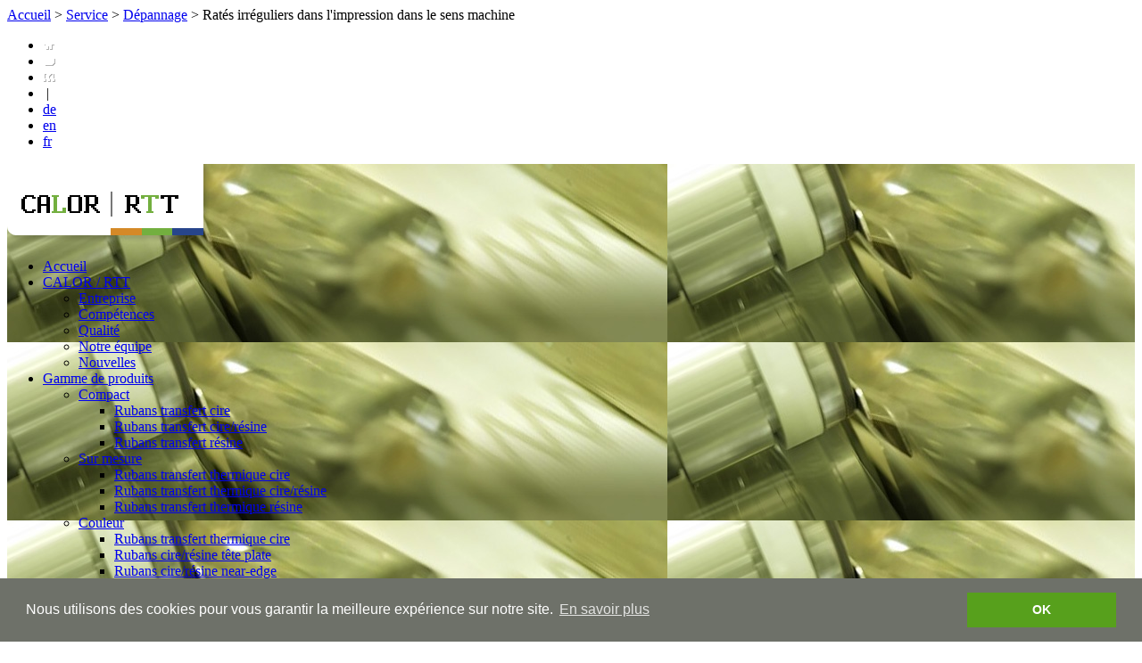

--- FILE ---
content_type: text/html; charset=UTF-8
request_url: https://www.regmatt.com/0153/fr/11/Depannage
body_size: 5132
content:
<!DOCTYPE html PUBLIC "-//W3C//DTD XHTML 1.0 Transitional//EN" "http://www.w3.org/TR/xhtml1/DTD/xhtml1-transitional.dtd">
<html xmlns="http://www.w3.org/1999/xhtml" lang="fr" xml:lang="fr">
	<!-- Copyright by New Edge Concept (http://www.newedge.be), 2012. -->
	<head>
		<title>CALOR&nbsp;&raquo;&nbsp;</title>

<meta http-equiv="Content-Type" content="text/html; charset=utf-8" />
<meta name="Description" lang="fr-FR" content="Nous sommes fabricant - enducteur et transformateur - de rubans transfert thermique. Notre vaste programme vous offre toujours une solution" />
<meta name="Keywords" lang="fr-FR" content="Calor, transfert thermique; rubans transfer thermique; ttr; couleurs; color; sur mesure; compact; programme standard; Regma; ruban; rubans; transfer thermique regma; rubans transfert thermique regma; " />
<meta name="Revisit-after" content="10 days" />
	<meta name="robots" content="all" />
<meta http-equiv="imagetoolbar" content="no" />
<meta http-equiv="Content-Language" content="fr" />
<base href="https://www.regmatt.com/" />
<link href="https://www.regmatt.com/includes/jquery/shadowbox-3.0.3/shadowbox.css" rel="stylesheet" media="screen" type="text/css" />
<link href="https://www.regmatt.com/includes/jquery/jquery.jscrollpane.css" rel="stylesheet" media="screen" type="text/css" />
	<link href="https://www.regmatt.com/styles/default.css" rel="stylesheet" media="screen" type="text/css" />
			<link href="https://www.regmatt.com/styles/Theme_light.css" rel="stylesheet" media="screen" type="text/css" />	
		<script type="text/javascript">
			var FlashCSS = "https://www.regmatt.com/styles/flash/Theme_light.css";		
		</script>
	
<link rel="SHORTCUT ICON" href="https://www.regmatt.com/favicon.ico" />

<script type="text/javascript">
	//var FlashCSS = "https://www.regmatt.com/styles/flash.css";	
	var debugMode = true;
	//var ABS_URL = "https://www.regmatt.com/";
	var absUrl = "https://www.regmatt.com/";
	var lang = "fr";
</script>

<script type="text/javascript"> 
	var addthis_config =
	{
	   ui_click: true,
	   //ui_delay : 800,
	   ui_language: "fr"
	   //templates:{twitter: 'check out {{url}} (from @example_dot_com)'}
	}
	var addthis_share =
	{		   
	   templates:{twitter: '{{title}} - {{url}}'}
	}
</script>
<script type="text/javascript" src="http://s7.addthis.com/js/250/addthis_widget.js#pubid=ra-4e3be3357b7b9a3c"></script>

<!-- Firebug console error prevention -->
<script type="text/javascript">
	<!--// 
	
	if (!window.console) {
	    var names = ["log", "debug", "info", "warn", "error", "assert", "dir", "dirxml", "group", "groupEnd", "time", "timeEnd", "count", "trace", "profile", "profileEnd"];
	    window.console = {};
	    for (var i = 0; i < names.length; ++i) window.console[names[i]] = function() {};
	}
	//-->			
</script>

<!-- jQuery & dependencies -->
<script src="https://www.regmatt.com/includes/jquery/swfobject.js" type="text/javascript"></script>
<script src="https://www.regmatt.com/includes/jquery/jquery-1.10.2.min.js" type="text/javascript"></script>
<script src="https://www.regmatt.com/includes/jquery/jquery.easing.1.3.min.js" type="text/javascript"></script>
<script src="https://www.regmatt.com/includes/jquery/jquery.highlight-3.js" type="text/javascript"></script>
<script src="https://www.regmatt.com/includes/jquery/shadowbox-3.0.3/shadowbox.js" type="text/javascript"></script>
<script src="https://www.regmatt.com/includes/jquery/functions.js" type="text/javascript"></script>
<script src="https://www.regmatt.com/includes/jquery/init.js" type="text/javascript"></script>


	<script type="text/javascript">
	  var _gaq = _gaq || [];
	  _gaq.push(['_setAccount', 'UA-50943402-1']);
	  _gaq.push(['_trackPageview']);
	  (function() {
	    var ga = document.createElement('script'); ga.type = 'text/javascript'; ga.async = true;
	    ga.src = ('https:' == document.location.protocol ? 'https://ssl' : 'http://www') + '.google-analytics.com/ga.js';
	    var s = document.getElementsByTagName('script')[0]; s.parentNode.insertBefore(ga, s);
	  })();
	</script>

	<!--[if lte IE 6]>
		<style type="text/css">
			#fuck_ie6 { background: #c30; margin: 0; padding: 5px; height: 20px; color: white; font-family: Tahoma; font-size: 11px; font-weight: bold; }
			#fuck_ie6_position { float: left; } #fuck_ie6 img { display: block; float: left; margin: 5px 10px 0 0; }
		</style>
	<![endif]-->


<link rel="stylesheet" type="text/css" href="//cdnjs.cloudflare.com/ajax/libs/cookieconsent2/3.0.3/cookieconsent.min.css"/>
<script src="//cdnjs.cloudflare.com/ajax/libs/cookieconsent2/3.0.3/cookieconsent.min.js"></script>
<script>
    window.addEventListener("load", function () {
        window.cookieconsent.initialise({
            "palette": {
                "popup": {
                    "background": "#6e7169"
                },
                "button": {
                    "background": "#57a01c"
                }
            },
            "showLink": true,
            "content": {
                "message": "Nous utilisons des cookies pour vous garantir la meilleure expérience sur notre site.",
                "dismiss": "OK",
                "link": "En savoir plus",
                "href": "0189/fr/Protection-des-donnees"
            }
        })
    });
</script>

	</head>
	<body>
		<!--[if lte IE 6]>
			<div id="fuck_ie6">
				<img src="https://www.regmatt.com/images/i_layout/fuckIE6.gif" alt="" />
				<div id="fuck_ie6_position">Your current browser Internet Explorer 6 is obsolete !<br />
					<div>Microsoft recommends upgrading to <a href="http://www.microsoft.com/windows/Internet-explorer/default.aspx" style="color: white;">Internet Explorer 8</a></div><div class="clear"></div>
				</div>
			</div>
		<![endif]-->
		<div class="overall">		
			<div class="container">
				<div class="navBar"><a class="navline_link" href="https://www.regmatt.com/012/fr/Accueil">Accueil</a>&nbsp;&gt;&nbsp;<a class="navline_link" href="https://www.regmatt.com/0145/fr/Service">Service</a>&nbsp;&gt;&nbsp;<a class="navline_link" href="https://www.regmatt.com/0153/fr/Depannage">D&eacute;pannage</a>&nbsp;&gt;&nbsp;<span class="navline_actual">Rat&eacute;s irr&eacute;guliers dans l'impression dans le sens machine</span><div class="shortcuts">
	<ul>
		<li><a id="top_navig_home" title="Accueil" href="https://www.regmatt.com/012/fr/Accueil"><img src="https://www.regmatt.com/images/i_layout/picto-top-home.png" alt="Accueil" /></a></li>
		<li><a id="top-navig-contact" title="Contact" href="https://www.regmatt.com/0155/fr/Contact"><img src="https://www.regmatt.com/images/i_layout/picto-top-contact.png" alt="Contact" /></a></li>
		<li><a id="top-navig-sitemap" title="Plan du site" href="https://www.regmatt.com/0111/fr/Plan-du-site"><img src="https://www.regmatt.com/images/i_layout/picto-top-sitemap.png" alt="Plan du site" /></a></li>
		<li>&nbsp;|&nbsp;</li>
						<li><a title="Deutsch" href="http://www.calor.de/0153/de/Troubleshooting">de</a></li>								<li><a title="English" href="http://www.calor.de/0153/en/Troubleshooting">en</a></li>								<li><a class="active" title="Français" href="http://www.regmatt.com/0153/fr/Depannage">fr</a></li>							
	</ul>
</div>
<div class="clear"></div></div>
					
					
				<div class="content" style="background-image:url('https://www.regmatt.com/images/i_headers/Large_header-tapis3.jpg');">
					<div class="col_left">
						<a href="https://www.regmatt.com/012/fr/Accueil"><img src="https://www.regmatt.com/images/i_layout/logo.png" alt="" /></a>
						<div class="main_menu">
							<div class="menu_level2"><ul>
	  				<li>
			<a href="https://www.regmatt.com/012/fr/Accueil">Accueil</a>
					</li>
  			  				<li>
			<a href="https://www.regmatt.com/0118/fr/CALOR-RTT">CALOR / RTT</a>
							<ul>
											<li>
							<a href="https://www.regmatt.com/0119/fr/Entreprise">
								Entreprise							</a>
              						</li>
											<li>
							<a href="https://www.regmatt.com/0120/fr/Competences">
								Comp&eacute;tences							</a>
              						</li>
											<li>
							<a href="https://www.regmatt.com/0121/fr/Qualite">
								Qualit&eacute;							</a>
              						</li>
											<li>
							<a href="https://www.regmatt.com/0122/fr/Notre-equipe">
								Notre &eacute;quipe							</a>
              						</li>
											<li>
							<a href="https://www.regmatt.com/0123/fr/Nouvelles">
								Nouvelles							</a>
              						</li>
									</ul>
					</li>
  			  				<li>
			<a href="https://www.regmatt.com/0124/fr/Gamme-de-produits">Gamme de produits</a>
							<ul>
											<li>
							<a href="https://www.regmatt.com/0125/fr/Compact">
								Compact							</a>
                              <ul>
                                  <li>
                    <a href="https://www.regmatt.com/0126/fr/Rubans-transfert-cire">
                      Rubans transfert cire                    </a>
                                      </li>
                                  <li>
                    <a href="https://www.regmatt.com/0127/fr/Rubans-transfert-cire-resine">
                      Rubans transfert cire/r&eacute;sine                    </a>
                                      </li>
                                  <li>
                    <a href="https://www.regmatt.com/0128/fr/Rubans-transfert-resine">
                      Rubans transfert r&eacute;sine                    </a>
                                      </li>
                                </ul>
              						</li>
											<li>
							<a href="https://www.regmatt.com/0129/fr/Sur-mesure">
								Sur mesure							</a>
                              <ul>
                                  <li>
                    <a href="https://www.regmatt.com/0130/fr/Rubans-transfert-thermique-cire">
                      Rubans transfert thermique cire                     </a>
                                      </li>
                                  <li>
                    <a href="https://www.regmatt.com/0131/fr/Rubans-transfert-thermique-cire-resine">
                      Rubans transfert thermique cire/r&eacute;sine                    </a>
                                      </li>
                                  <li>
                    <a href="https://www.regmatt.com/0132/fr/Rubans-transfert-thermique-resine">
                      Rubans transfert thermique r&eacute;sine                     </a>
                                      </li>
                                </ul>
              						</li>
											<li>
							<a href="https://www.regmatt.com/0133/fr/Couleur">
								Couleur							</a>
                              <ul>
                                  <li>
                    <a href="https://www.regmatt.com/0134/fr/Rubans-transfert-thermique-cire">
                      Rubans transfert thermique cire                    </a>
                                      </li>
                                  <li>
                    <a href="https://www.regmatt.com/0135/fr/Rubans-cire-resine-tete-plate">
                      Rubans cire/r&eacute;sine t&ecirc;te plate                    </a>
                                      </li>
                                  <li>
                    <a href="https://www.regmatt.com/0136/fr/Rubans-cire-resine-near-edge">
                      Rubans cire/r&eacute;sine near-edge                    </a>
                                      </li>
                                  <li>
                    <a href="https://www.regmatt.com/0137/fr/Rubans-resine-tete-plate">
                      Rubans r&eacute;sine t&ecirc;te plate                    </a>
                                      </li>
                                  <li>
                    <a href="https://www.regmatt.com/0138/fr/Rubans-resine-near-edge">
                      Rubans r&eacute;sine near-edge                    </a>
                                      </li>
                                </ul>
              						</li>
											<li>
							<a href="https://www.regmatt.com/0139/fr/Special">
								Sp&eacute;cial							</a>
                              <ul>
                                  <li>
                    <a href="https://www.regmatt.com/0178/fr/Applications-Plein-Air">
                      Applications Plein Air                    </a>
                                          <ul>
                      	                        	<li>
                          	 <a href="https://www.regmatt.com/0179/fr/Qualites-Plein-Air">
				                      Qualit&eacute;s Plein Air				                    </a>
				                                              </li>
                                              </ul>
                                      </li>
                                  <li>
                    <a href="https://www.regmatt.com/0140/fr/Cartes">
                      Cartes                    </a>
                                          <ul>
                      	                        	<li>
                          	 <a href="https://www.regmatt.com/0175/fr/Rubans-pour-l-Impression-de-Cartes">
				                      Rubans pour l'Impression de Cartes				                    </a>
				                                              </li>
                                              </ul>
                                      </li>
                                  <li>
                    <a href="https://www.regmatt.com/0141/fr/Systemes-d-affranchissement">
                      Syst&egrave;mes d'affranchissement                    </a>
                                      </li>
                                  <li>
                    <a href="https://www.regmatt.com/0142/fr/Securite-produit">
                      S&eacute;curit&eacute; produit                    </a>
                                          <ul>
                      	                        	<li>
                          	 <a href="https://www.regmatt.com/0176/fr/Rubans-fluorescents">
				                      Rubans fluorescents				                    </a>
				                                              </li>
                                              </ul>
                                      </li>
                                  <li>
                    <a href="https://www.regmatt.com/0144/fr/Multipasse">
                      Multipasse                    </a>
                                      </li>
                                </ul>
              						</li>
									</ul>
					</li>
  			  				<li class="selected on" >
			<a href="https://www.regmatt.com/0145/fr/Service">Service</a>
							<ul>
											<li>
							<a href="https://www.regmatt.com/0146/fr/Informations-generales-pour-bien-travailler-ensemble">
								Informations g&eacute;n&eacute;rales pour bien travailler ensemble							</a>
                              <ul>
                                  <li>
                    <a href="https://www.regmatt.com/0147/fr/Compact">
                      Compact                    </a>
                                      </li>
                                  <li>
                    <a href="https://www.regmatt.com/0148/fr/Sur-mesure">
                      Sur mesure                    </a>
                                      </li>
                                </ul>
              						</li>
											<li>
							<a href="https://www.regmatt.com/0149/fr/Liste-des-compatibilites">
								Liste des compatibilit&eacute;s							</a>
              						</li>
											<li>
							<a href="https://www.regmatt.com/0150/fr/Tableau-d-application">
								Tableau d'application							</a>
              						</li>
											<li>
							<a href="https://www.regmatt.com/0151/fr/Securite">
								S&eacute;curit&eacute;							</a>
              						</li>
											<li>
							<a href="https://www.regmatt.com/0152/fr/Telechargements">
								T&eacute;l&eacute;chargements							</a>
              						</li>
											<li class="active on" >
							<a href="https://www.regmatt.com/0153/fr/Depannage">
								D&eacute;pannage							</a>
              						</li>
											<li>
							<a href="https://www.regmatt.com/0173/fr/Aide-Selection">
								Aide S&eacute;lection							</a>
              						</li>
									</ul>
					</li>
  			  				<li>
			<a href="https://www.regmatt.com/0154/fr/Lexique">Lexique</a>
					</li>
  			  				<li>
			<a href="https://www.regmatt.com/0155/fr/Contact">Contact</a>
							<ul>
											<li>
							<a href="https://www.regmatt.com/0156/fr/Formulaire-de-contact">
								Formulaire de contact							</a>
              						</li>
									</ul>
					</li>
  			  				<li>
			<a href="https://www.regmatt.com/0159/fr/Coordonnees">Coordonn&eacute;es</a>
					</li>
  			  				<li>
			<a href="https://www.regmatt.com/0160/fr/Mentions-legales">Mentions l&eacute;gales</a>
					</li>
  			  				<li>
			<a href="https://www.regmatt.com/0189/fr/Protection-des-donnees">Protection des donn&eacute;es</a>
					</li>
  			</ul></div>
						</div>						
												<div class="clear"></div>
																	</div>	
					<div class="group_right">
					<div class="header" >
						<div class="noflash">This site is best viewed with FlashPlayer 9 or above, you can <a href="http://www.adobe.com/go/getflashplayer" target="_blank">download it here</a></div>						
	          													<h1 class="pageTitle" style='color:#ffffff;'>Rat&eacute;s irr&eacute;guliers dans l'impression dans le sens machine</h1>
												
					</div>								
					<div class="col_center">
						<div class="body_layout">					
							<div class="body_content">							
								<div class="display_block">
	<h3>Rat&eacute;s irr&eacute;guliers dans l'impression dans le sens machine</h3>

	
	  
  	  
  	
  	  		<div style="margin: 0 0 10px;"><p><img src="/images/i_wiki/Thumb_Fehlstellen.jpg" border="0" alt="Impression transfert thermique : rat&eacute;s irr&eacute;guliers" title="Impression transfert thermique : rat&eacute;s irr&eacute;guliers" /></p>
<p><strong>Analyse</strong></p>
<p>R&eacute;sidus sur la t&ecirc;te thermique, blanch&acirc;tres de la dorsale du ruban ou&nbsp; noirs de la couche d'encre du ruban.</p>
<p><br /><strong>Solution</strong></p>
<p>&Ocirc;ter les r&eacute;sidus &agrave; l'aide d'un chiffon doux et d'isopropanol.</p>
<p>&nbsp;</p>
<p>&nbsp;</p></div>
  	  
  	  
  	  
  		
	
  	  
	<div class="clear"></div>
	
	<div class="link">
		&laquo; 
	  	<a href="https://www.regmatt.com/0153/fr/Depannage">
	  			  		Liste de toutes les définitions	  	</a>
	</div>
</div>								
																
																	
																
																
																
															</div>
						</div>
					</div>
											<div class="col_right">
							

<div id="newsletter" class="right_box">
	<h5 class="flashTitle">Newsletter</h5>
	<div class="box_content">
		<form id="NewsletterController" method="post" action="https://www.regmatt.com/019/fr/Inscription">
  		<input type="text" name="email" style="width:175px; height:18px; margin-bottom:4px;" value="votre adresse e-mail..." onblur="if(this.value==''){this.value='votre adresse e-mail...'}" onfocus="if(this.value!=''){this.value=''}" />
  		<input type="text" name="nom" style="width:175px; height:18px;" value="Votre nom et prénom..." onblur="if(this.value==''){this.value='Votre nom et prénom...'}" onfocus="if(this.value!=''){this.value=''}" />
			<input type="submit" name="submit" class="go" value=" "  />
  		<input type="hidden" name="CacheID" value="28401ccbd478528621f1f774ba82fe5e" />
			<input type="hidden" name="submit" value="submit" />
  	</form>
  	<div class="links">
  		&raquo; <a href="https://www.regmatt.com/0110/fr/Desinscription">D&eacute;sinscription</a>
  	</div>
  </div>
</div><div class="search_box">
    <form method="post" action="https://www.regmatt.com/014/fr/Search">
        <div style="display:none">
            <input type="checkbox" name="InArticles" value="1"                   checked="checked" />
        </div>
        <h5 class="flashTitle">Chercher</h5>
        <input type="text" name="Search" class="search_input_text"
               value="[exemple : article]"
               onblur="if(this.value==''){this.value='[exemple : article]'}"
               onfocus="if(this.value=='[exemple : article]'){this.value=''}" style="height: 18px;"/>

                <input type="submit" name="submit" class="go" value=" "/>

    </form>
    <div class="clear"></div>
</div>
        <div class="right_statel">            <p><em class="icon-book"></em> <a href="http://www.regmatt.com/0154/fr/Lexique" rel="external">Lexique</a></p>        </div>
    						</div>
										</div>
				</div>
				<div class="clear"></div>
				<div class="footer">	
	<div class="menu_bot">
		
<ul>
	  			  				<li>
			<a href="https://www.regmatt.com/0118/fr/CALOR-RTT" >CALOR / RTT</a>
							<ul>
											<li>
							<a href="https://www.regmatt.com/0119/fr/Entreprise">
								Entreprise							</a>
              						</li>
											<li>
							<a href="https://www.regmatt.com/0120/fr/Competences">
								Comp&eacute;tences							</a>
              						</li>
											<li>
							<a href="https://www.regmatt.com/0121/fr/Qualite">
								Qualit&eacute;							</a>
              						</li>
											<li>
							<a href="https://www.regmatt.com/0122/fr/Notre-equipe">
								Notre &eacute;quipe							</a>
              						</li>
											<li>
							<a href="https://www.regmatt.com/0123/fr/Nouvelles">
								Nouvelles							</a>
              						</li>
									</ul>
					</li>
  			  				<li>
			<a href="https://www.regmatt.com/0124/fr/Gamme-de-produits" >Gamme de produits</a>
							<ul>
											<li>
							<a href="https://www.regmatt.com/0125/fr/Compact">
								Compact							</a>
              						</li>
											<li>
							<a href="https://www.regmatt.com/0129/fr/Sur-mesure">
								Sur mesure							</a>
              						</li>
											<li>
							<a href="https://www.regmatt.com/0133/fr/Couleur">
								Couleur							</a>
              						</li>
											<li>
							<a href="https://www.regmatt.com/0139/fr/Special">
								Sp&eacute;cial							</a>
              						</li>
									</ul>
					</li>
  			  				<li>
			<a href="https://www.regmatt.com/0145/fr/Service" >Service</a>
							<ul>
											<li>
							<a href="https://www.regmatt.com/0146/fr/Informations-generales-pour-bien-travailler-ensemble">
								Informations g&eacute;n&eacute;rales pour bien travailler ensemble							</a>
              						</li>
											<li>
							<a href="https://www.regmatt.com/0149/fr/Liste-des-compatibilites">
								Liste des compatibilit&eacute;s							</a>
              						</li>
											<li>
							<a href="https://www.regmatt.com/0150/fr/Tableau-d-application">
								Tableau d'application							</a>
              						</li>
											<li>
							<a href="https://www.regmatt.com/0151/fr/Securite">
								S&eacute;curit&eacute;							</a>
              						</li>
											<li>
							<a href="https://www.regmatt.com/0152/fr/Telechargements">
								T&eacute;l&eacute;chargements							</a>
              						</li>
											<li>
							<a href="https://www.regmatt.com/0153/fr/Depannage">
								D&eacute;pannage							</a>
              						</li>
											<li>
							<a href="https://www.regmatt.com/0173/fr/Aide-Selection">
								Aide S&eacute;lection							</a>
              						</li>
									</ul>
					</li>
  			  				<li>
			<a href="https://www.regmatt.com/0154/fr/Lexique" >Lexique</a>
					</li>
  			  				<li>
			<a href="https://www.regmatt.com/0155/fr/Contact" >Contact</a>
							<ul>
											<li>
							<a href="https://www.regmatt.com/0156/fr/Formulaire-de-contact">
								Formulaire de contact							</a>
              						</li>
									</ul>
					</li>
  			  				<li>
			<a href="https://www.regmatt.com/0159/fr/Coordonnees" >Coordonn&eacute;es</a>
					</li>
  			  			  				<li>
			<a href="https://www.regmatt.com/0189/fr/Protection-des-donnees" >Protection des donn&eacute;es</a>
					</li>
  			</ul>
		<div class="clear"></div>
	</div>
	
</div>
<div class="copyright">
	<div class="copyright-left">
						© CALOR GmbH 2010					&nbsp;&middot;&nbsp;				<a href="https://www.regmatt.com/0253/fr/Mentions-legales">
							Mentions légales					</a>
			</div>
	<div class="copyright-right">CMS2.0 &amp; Design:<a href="http://www.newedge.be" target="_blank">NewEdge</a></div>
	<div class="clear"></div>
</div>
			</div>	
			<div class="clear"></div>	
		</div>
	</body>
</html>